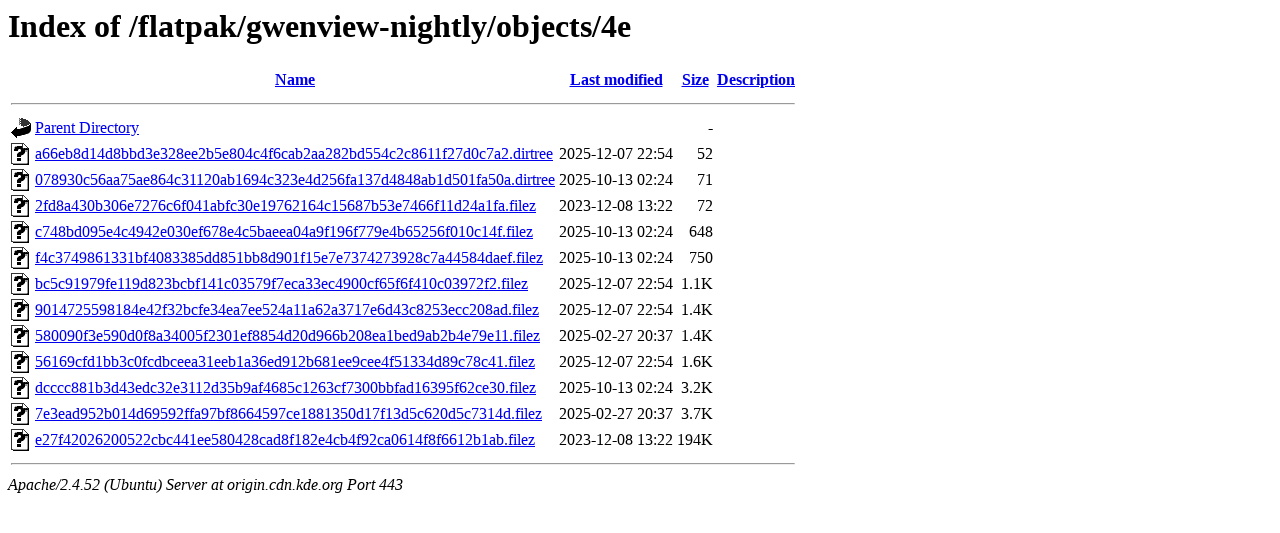

--- FILE ---
content_type: text/html;charset=UTF-8
request_url: https://cdn.kde.org/flatpak/gwenview-nightly/objects/4e/?C=S;O=A
body_size: 972
content:
<!DOCTYPE HTML PUBLIC "-//W3C//DTD HTML 3.2 Final//EN">
<html>
 <head>
  <title>Index of /flatpak/gwenview-nightly/objects/4e</title>
 </head>
 <body>
<h1>Index of /flatpak/gwenview-nightly/objects/4e</h1>
  <table>
   <tr><th valign="top"><img src="/icons/blank.gif" alt="[ICO]"></th><th><a href="?C=N;O=A">Name</a></th><th><a href="?C=M;O=A">Last modified</a></th><th><a href="?C=S;O=D">Size</a></th><th><a href="?C=D;O=A">Description</a></th></tr>
   <tr><th colspan="5"><hr></th></tr>
<tr><td valign="top"><img src="/icons/back.gif" alt="[PARENTDIR]"></td><td><a href="/flatpak/gwenview-nightly/objects/">Parent Directory</a></td><td>&nbsp;</td><td align="right">  - </td><td>&nbsp;</td></tr>
<tr><td valign="top"><img src="/icons/unknown.gif" alt="[   ]"></td><td><a href="a66eb8d14d8bbd3e328ee2b5e804c4f6cab2aa282bd554c2c8611f27d0c7a2.dirtree">a66eb8d14d8bbd3e328ee2b5e804c4f6cab2aa282bd554c2c8611f27d0c7a2.dirtree</a></td><td align="right">2025-12-07 22:54  </td><td align="right"> 52 </td><td>&nbsp;</td></tr>
<tr><td valign="top"><img src="/icons/unknown.gif" alt="[   ]"></td><td><a href="078930c56aa75ae864c31120ab1694c323e4d256fa137d4848ab1d501fa50a.dirtree">078930c56aa75ae864c31120ab1694c323e4d256fa137d4848ab1d501fa50a.dirtree</a></td><td align="right">2025-10-13 02:24  </td><td align="right"> 71 </td><td>&nbsp;</td></tr>
<tr><td valign="top"><img src="/icons/unknown.gif" alt="[   ]"></td><td><a href="2fd8a430b306e7276c6f041abfc30e19762164c15687b53e7466f11d24a1fa.filez">2fd8a430b306e7276c6f041abfc30e19762164c15687b53e7466f11d24a1fa.filez</a></td><td align="right">2023-12-08 13:22  </td><td align="right"> 72 </td><td>&nbsp;</td></tr>
<tr><td valign="top"><img src="/icons/unknown.gif" alt="[   ]"></td><td><a href="c748bd095e4c4942e030ef678e4c5baeea04a9f196f779e4b65256f010c14f.filez">c748bd095e4c4942e030ef678e4c5baeea04a9f196f779e4b65256f010c14f.filez</a></td><td align="right">2025-10-13 02:24  </td><td align="right">648 </td><td>&nbsp;</td></tr>
<tr><td valign="top"><img src="/icons/unknown.gif" alt="[   ]"></td><td><a href="f4c3749861331bf4083385dd851bb8d901f15e7e7374273928c7a44584daef.filez">f4c3749861331bf4083385dd851bb8d901f15e7e7374273928c7a44584daef.filez</a></td><td align="right">2025-10-13 02:24  </td><td align="right">750 </td><td>&nbsp;</td></tr>
<tr><td valign="top"><img src="/icons/unknown.gif" alt="[   ]"></td><td><a href="bc5c91979fe119d823bcbf141c03579f7eca33ec4900cf65f6f410c03972f2.filez">bc5c91979fe119d823bcbf141c03579f7eca33ec4900cf65f6f410c03972f2.filez</a></td><td align="right">2025-12-07 22:54  </td><td align="right">1.1K</td><td>&nbsp;</td></tr>
<tr><td valign="top"><img src="/icons/unknown.gif" alt="[   ]"></td><td><a href="9014725598184e42f32bcfe34ea7ee524a11a62a3717e6d43c8253ecc208ad.filez">9014725598184e42f32bcfe34ea7ee524a11a62a3717e6d43c8253ecc208ad.filez</a></td><td align="right">2025-12-07 22:54  </td><td align="right">1.4K</td><td>&nbsp;</td></tr>
<tr><td valign="top"><img src="/icons/unknown.gif" alt="[   ]"></td><td><a href="580090f3e590d0f8a34005f2301ef8854d20d966b208ea1bed9ab2b4e79e11.filez">580090f3e590d0f8a34005f2301ef8854d20d966b208ea1bed9ab2b4e79e11.filez</a></td><td align="right">2025-02-27 20:37  </td><td align="right">1.4K</td><td>&nbsp;</td></tr>
<tr><td valign="top"><img src="/icons/unknown.gif" alt="[   ]"></td><td><a href="56169cfd1bb3c0fcdbceea31eeb1a36ed912b681ee9cee4f51334d89c78c41.filez">56169cfd1bb3c0fcdbceea31eeb1a36ed912b681ee9cee4f51334d89c78c41.filez</a></td><td align="right">2025-12-07 22:54  </td><td align="right">1.6K</td><td>&nbsp;</td></tr>
<tr><td valign="top"><img src="/icons/unknown.gif" alt="[   ]"></td><td><a href="dcccc881b3d43edc32e3112d35b9af4685c1263cf7300bbfad16395f62ce30.filez">dcccc881b3d43edc32e3112d35b9af4685c1263cf7300bbfad16395f62ce30.filez</a></td><td align="right">2025-10-13 02:24  </td><td align="right">3.2K</td><td>&nbsp;</td></tr>
<tr><td valign="top"><img src="/icons/unknown.gif" alt="[   ]"></td><td><a href="7e3ead952b014d69592ffa97bf8664597ce1881350d17f13d5c620d5c7314d.filez">7e3ead952b014d69592ffa97bf8664597ce1881350d17f13d5c620d5c7314d.filez</a></td><td align="right">2025-02-27 20:37  </td><td align="right">3.7K</td><td>&nbsp;</td></tr>
<tr><td valign="top"><img src="/icons/unknown.gif" alt="[   ]"></td><td><a href="e27f42026200522cbc441ee580428cad8f182e4cb4f92ca0614f8f6612b1ab.filez">e27f42026200522cbc441ee580428cad8f182e4cb4f92ca0614f8f6612b1ab.filez</a></td><td align="right">2023-12-08 13:22  </td><td align="right">194K</td><td>&nbsp;</td></tr>
   <tr><th colspan="5"><hr></th></tr>
</table>
<address>Apache/2.4.52 (Ubuntu) Server at origin.cdn.kde.org Port 443</address>
</body></html>
